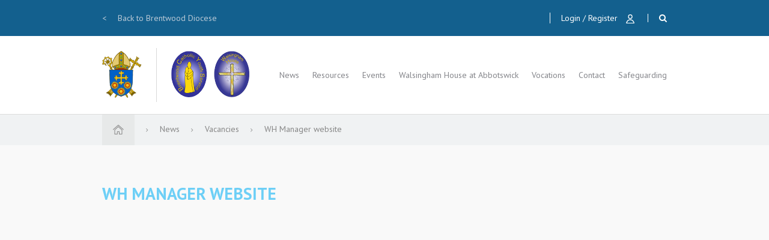

--- FILE ---
content_type: text/html; charset=UTF-8
request_url: https://bcys.net/news/vacancies/wh-manager-website/
body_size: 9257
content:
<!doctype html>

<!--[if lt IE 7]>
<html lang="en-GB" class="no-js lt-ie9 lt-ie8 lt-ie7"><![endif]-->
<!--[if (IE 7)&!(IEMobile)]>
<html lang="en-GB" class="no-js lt-ie9 lt-ie8"><![endif]-->
<!--[if (IE 8)&!(IEMobile)]>
<html lang="en-GB" class="no-js lt-ie9"><![endif]-->
<!--[if gt IE 8]><!-->
<html lang="en-GB" class="no-js ocm-right"><!--<![endif]-->

	<head>
		<meta charset="utf-8">

				<meta http-equiv="X-UA-Compatible" content="IE=edge,chrome=1">

		<meta name="HandheldFriendly" content="True">
<meta name="MobileOptimized" content="320">
<meta name="viewport" content="width=device-width, initial-scale=1.0"/>
		<link rel="apple-touch-icon" sizes="120x120" href="https://bcys.net/wp-content/themes/bcys/assets/favicons/apple-touch-icon.png">
<link rel="icon" type="image/png" href="https://bcys.net/wp-content/themes/bcys/assets/favicons/favicon-32x32.png" sizes="32x32">
<link rel="icon" type="image/png" href="https://bcys.net/wp-content/themes/bcys/assets/favicons/favicon-16x16.png" sizes="16x16">
<link rel="manifest" href="https://bcys.net/wp-content/themes/bcys/assets/favicons/manifest.json">
<link rel="shortcut icon" href="https://bcys.net/wp-content/themes/bcys/assets/favicons/favicon.ico">
<link rel="mask-icon" href="?php echo THEME_FAVICONS_URI; ?>/safari-pinned-tab.svg" color="#5bbad5">
<meta name="theme-color" content="#ffffff">
		<link rel="pingback" href="https://bcys.net/xmlrpc.php">

		<style>
	
</style>
		
	<script type="text/javascript">
		(function(i,s,o,g,r,a,m){i['GoogleAnalyticsObject']=r;i[r]=i[r]||function(){
				(i[r].q=i[r].q||[]).push(arguments)},i[r].l=1*new Date();a=s.createElement(o),
			m=s.getElementsByTagName(o)[0];a.async=1;a.src=g;m.parentNode.insertBefore(a,m)
		})(window,document,'script','//www.google-analytics.com/analytics.js','ga');

		ga('create', 'UA-90673014-1', 'auto');

		ga('require', 'linkid', 'linkid.js');
		ga('require', 'displayfeatures');

		
		ga('send', 'pageview');
	</script>


		<meta name='robots' content='index, follow, max-image-preview:large, max-snippet:-1, max-video-preview:-1' />
	<style>img:is([sizes="auto" i], [sizes^="auto," i]) { contain-intrinsic-size: 3000px 1500px }</style>
	
	<!-- This site is optimized with the Yoast SEO plugin v26.0 - https://yoast.com/wordpress/plugins/seo/ -->
	<title>WH Manager website - Brentwood Catholic Youth Service</title>
	<link rel="canonical" href="https://bcys.net/news/vacancies/wh-manager-website/" />
	<meta property="og:locale" content="en_GB" />
	<meta property="og:type" content="article" />
	<meta property="og:title" content="WH Manager website - Brentwood Catholic Youth Service" />
	<meta property="og:url" content="https://bcys.net/news/vacancies/wh-manager-website/" />
	<meta property="og:site_name" content="Brentwood Catholic Youth Service" />
	<meta property="og:image" content="https://bcys.net/news/vacancies/wh-manager-website" />
	<meta property="og:image:width" content="300" />
	<meta property="og:image:height" content="169" />
	<meta property="og:image:type" content="image/png" />
	<meta name="twitter:card" content="summary_large_image" />
	<script type="application/ld+json" class="yoast-schema-graph">{"@context":"https://schema.org","@graph":[{"@type":"WebPage","@id":"https://bcys.net/news/vacancies/wh-manager-website/","url":"https://bcys.net/news/vacancies/wh-manager-website/","name":"WH Manager website - Brentwood Catholic Youth Service","isPartOf":{"@id":"https://bcys.net/#website"},"primaryImageOfPage":{"@id":"https://bcys.net/news/vacancies/wh-manager-website/#primaryimage"},"image":{"@id":"https://bcys.net/news/vacancies/wh-manager-website/#primaryimage"},"thumbnailUrl":"https://bcys.net/wp-content/uploads/2023/02/WH-Manager-website-e1676626506689.png","datePublished":"2023-02-16T11:35:36+00:00","breadcrumb":{"@id":"https://bcys.net/news/vacancies/wh-manager-website/#breadcrumb"},"inLanguage":"en-GB","potentialAction":[{"@type":"ReadAction","target":["https://bcys.net/news/vacancies/wh-manager-website/"]}]},{"@type":"ImageObject","inLanguage":"en-GB","@id":"https://bcys.net/news/vacancies/wh-manager-website/#primaryimage","url":"https://bcys.net/wp-content/uploads/2023/02/WH-Manager-website-e1676626506689.png","contentUrl":"https://bcys.net/wp-content/uploads/2023/02/WH-Manager-website-e1676626506689.png","width":300,"height":169},{"@type":"BreadcrumbList","@id":"https://bcys.net/news/vacancies/wh-manager-website/#breadcrumb","itemListElement":[{"@type":"ListItem","position":1,"name":"Home","item":"https://bcys.net/"},{"@type":"ListItem","position":2,"name":"News","item":"https://bcys.net/news/"},{"@type":"ListItem","position":3,"name":"Vacancies","item":"https://bcys.net/news/vacancies/"},{"@type":"ListItem","position":4,"name":"WH Manager website"}]},{"@type":"WebSite","@id":"https://bcys.net/#website","url":"https://bcys.net/","name":"Brentwood Catholic Youth Service","description":"","potentialAction":[{"@type":"SearchAction","target":{"@type":"EntryPoint","urlTemplate":"https://bcys.net/?s={search_term_string}"},"query-input":{"@type":"PropertyValueSpecification","valueRequired":true,"valueName":"search_term_string"}}],"inLanguage":"en-GB"}]}</script>
	<!-- / Yoast SEO plugin. -->


<link rel="alternate" type="application/rss+xml" title="Brentwood Catholic Youth Service &raquo; Feed" href="https://bcys.net/feed/" />
<link rel="alternate" type="application/rss+xml" title="Brentwood Catholic Youth Service &raquo; Comments Feed" href="https://bcys.net/comments/feed/" />
<script type="text/javascript">
/* <![CDATA[ */
window._wpemojiSettings = {"baseUrl":"https:\/\/s.w.org\/images\/core\/emoji\/16.0.1\/72x72\/","ext":".png","svgUrl":"https:\/\/s.w.org\/images\/core\/emoji\/16.0.1\/svg\/","svgExt":".svg","source":{"concatemoji":"https:\/\/bcys.net\/wp-includes\/js\/wp-emoji-release.min.js?ver=6.8.2"}};
/*! This file is auto-generated */
!function(s,n){var o,i,e;function c(e){try{var t={supportTests:e,timestamp:(new Date).valueOf()};sessionStorage.setItem(o,JSON.stringify(t))}catch(e){}}function p(e,t,n){e.clearRect(0,0,e.canvas.width,e.canvas.height),e.fillText(t,0,0);var t=new Uint32Array(e.getImageData(0,0,e.canvas.width,e.canvas.height).data),a=(e.clearRect(0,0,e.canvas.width,e.canvas.height),e.fillText(n,0,0),new Uint32Array(e.getImageData(0,0,e.canvas.width,e.canvas.height).data));return t.every(function(e,t){return e===a[t]})}function u(e,t){e.clearRect(0,0,e.canvas.width,e.canvas.height),e.fillText(t,0,0);for(var n=e.getImageData(16,16,1,1),a=0;a<n.data.length;a++)if(0!==n.data[a])return!1;return!0}function f(e,t,n,a){switch(t){case"flag":return n(e,"\ud83c\udff3\ufe0f\u200d\u26a7\ufe0f","\ud83c\udff3\ufe0f\u200b\u26a7\ufe0f")?!1:!n(e,"\ud83c\udde8\ud83c\uddf6","\ud83c\udde8\u200b\ud83c\uddf6")&&!n(e,"\ud83c\udff4\udb40\udc67\udb40\udc62\udb40\udc65\udb40\udc6e\udb40\udc67\udb40\udc7f","\ud83c\udff4\u200b\udb40\udc67\u200b\udb40\udc62\u200b\udb40\udc65\u200b\udb40\udc6e\u200b\udb40\udc67\u200b\udb40\udc7f");case"emoji":return!a(e,"\ud83e\udedf")}return!1}function g(e,t,n,a){var r="undefined"!=typeof WorkerGlobalScope&&self instanceof WorkerGlobalScope?new OffscreenCanvas(300,150):s.createElement("canvas"),o=r.getContext("2d",{willReadFrequently:!0}),i=(o.textBaseline="top",o.font="600 32px Arial",{});return e.forEach(function(e){i[e]=t(o,e,n,a)}),i}function t(e){var t=s.createElement("script");t.src=e,t.defer=!0,s.head.appendChild(t)}"undefined"!=typeof Promise&&(o="wpEmojiSettingsSupports",i=["flag","emoji"],n.supports={everything:!0,everythingExceptFlag:!0},e=new Promise(function(e){s.addEventListener("DOMContentLoaded",e,{once:!0})}),new Promise(function(t){var n=function(){try{var e=JSON.parse(sessionStorage.getItem(o));if("object"==typeof e&&"number"==typeof e.timestamp&&(new Date).valueOf()<e.timestamp+604800&&"object"==typeof e.supportTests)return e.supportTests}catch(e){}return null}();if(!n){if("undefined"!=typeof Worker&&"undefined"!=typeof OffscreenCanvas&&"undefined"!=typeof URL&&URL.createObjectURL&&"undefined"!=typeof Blob)try{var e="postMessage("+g.toString()+"("+[JSON.stringify(i),f.toString(),p.toString(),u.toString()].join(",")+"));",a=new Blob([e],{type:"text/javascript"}),r=new Worker(URL.createObjectURL(a),{name:"wpTestEmojiSupports"});return void(r.onmessage=function(e){c(n=e.data),r.terminate(),t(n)})}catch(e){}c(n=g(i,f,p,u))}t(n)}).then(function(e){for(var t in e)n.supports[t]=e[t],n.supports.everything=n.supports.everything&&n.supports[t],"flag"!==t&&(n.supports.everythingExceptFlag=n.supports.everythingExceptFlag&&n.supports[t]);n.supports.everythingExceptFlag=n.supports.everythingExceptFlag&&!n.supports.flag,n.DOMReady=!1,n.readyCallback=function(){n.DOMReady=!0}}).then(function(){return e}).then(function(){var e;n.supports.everything||(n.readyCallback(),(e=n.source||{}).concatemoji?t(e.concatemoji):e.wpemoji&&e.twemoji&&(t(e.twemoji),t(e.wpemoji)))}))}((window,document),window._wpemojiSettings);
/* ]]> */
</script>
<style id='wp-emoji-styles-inline-css' type='text/css'>

	img.wp-smiley, img.emoji {
		display: inline !important;
		border: none !important;
		box-shadow: none !important;
		height: 1em !important;
		width: 1em !important;
		margin: 0 0.07em !important;
		vertical-align: -0.1em !important;
		background: none !important;
		padding: 0 !important;
	}
</style>
<link rel='stylesheet' id='wp-block-library-css' href='https://bcys.net/wp-includes/css/dist/block-library/style.min.css?ver=6.8.2' type='text/css' media='all' />
<style id='classic-theme-styles-inline-css' type='text/css'>
/*! This file is auto-generated */
.wp-block-button__link{color:#fff;background-color:#32373c;border-radius:9999px;box-shadow:none;text-decoration:none;padding:calc(.667em + 2px) calc(1.333em + 2px);font-size:1.125em}.wp-block-file__button{background:#32373c;color:#fff;text-decoration:none}
</style>
<style id='global-styles-inline-css' type='text/css'>
:root{--wp--preset--aspect-ratio--square: 1;--wp--preset--aspect-ratio--4-3: 4/3;--wp--preset--aspect-ratio--3-4: 3/4;--wp--preset--aspect-ratio--3-2: 3/2;--wp--preset--aspect-ratio--2-3: 2/3;--wp--preset--aspect-ratio--16-9: 16/9;--wp--preset--aspect-ratio--9-16: 9/16;--wp--preset--color--black: #000000;--wp--preset--color--cyan-bluish-gray: #abb8c3;--wp--preset--color--white: #ffffff;--wp--preset--color--pale-pink: #f78da7;--wp--preset--color--vivid-red: #cf2e2e;--wp--preset--color--luminous-vivid-orange: #ff6900;--wp--preset--color--luminous-vivid-amber: #fcb900;--wp--preset--color--light-green-cyan: #7bdcb5;--wp--preset--color--vivid-green-cyan: #00d084;--wp--preset--color--pale-cyan-blue: #8ed1fc;--wp--preset--color--vivid-cyan-blue: #0693e3;--wp--preset--color--vivid-purple: #9b51e0;--wp--preset--gradient--vivid-cyan-blue-to-vivid-purple: linear-gradient(135deg,rgba(6,147,227,1) 0%,rgb(155,81,224) 100%);--wp--preset--gradient--light-green-cyan-to-vivid-green-cyan: linear-gradient(135deg,rgb(122,220,180) 0%,rgb(0,208,130) 100%);--wp--preset--gradient--luminous-vivid-amber-to-luminous-vivid-orange: linear-gradient(135deg,rgba(252,185,0,1) 0%,rgba(255,105,0,1) 100%);--wp--preset--gradient--luminous-vivid-orange-to-vivid-red: linear-gradient(135deg,rgba(255,105,0,1) 0%,rgb(207,46,46) 100%);--wp--preset--gradient--very-light-gray-to-cyan-bluish-gray: linear-gradient(135deg,rgb(238,238,238) 0%,rgb(169,184,195) 100%);--wp--preset--gradient--cool-to-warm-spectrum: linear-gradient(135deg,rgb(74,234,220) 0%,rgb(151,120,209) 20%,rgb(207,42,186) 40%,rgb(238,44,130) 60%,rgb(251,105,98) 80%,rgb(254,248,76) 100%);--wp--preset--gradient--blush-light-purple: linear-gradient(135deg,rgb(255,206,236) 0%,rgb(152,150,240) 100%);--wp--preset--gradient--blush-bordeaux: linear-gradient(135deg,rgb(254,205,165) 0%,rgb(254,45,45) 50%,rgb(107,0,62) 100%);--wp--preset--gradient--luminous-dusk: linear-gradient(135deg,rgb(255,203,112) 0%,rgb(199,81,192) 50%,rgb(65,88,208) 100%);--wp--preset--gradient--pale-ocean: linear-gradient(135deg,rgb(255,245,203) 0%,rgb(182,227,212) 50%,rgb(51,167,181) 100%);--wp--preset--gradient--electric-grass: linear-gradient(135deg,rgb(202,248,128) 0%,rgb(113,206,126) 100%);--wp--preset--gradient--midnight: linear-gradient(135deg,rgb(2,3,129) 0%,rgb(40,116,252) 100%);--wp--preset--font-size--small: 13px;--wp--preset--font-size--medium: 20px;--wp--preset--font-size--large: 36px;--wp--preset--font-size--x-large: 42px;--wp--preset--spacing--20: 0.44rem;--wp--preset--spacing--30: 0.67rem;--wp--preset--spacing--40: 1rem;--wp--preset--spacing--50: 1.5rem;--wp--preset--spacing--60: 2.25rem;--wp--preset--spacing--70: 3.38rem;--wp--preset--spacing--80: 5.06rem;--wp--preset--shadow--natural: 6px 6px 9px rgba(0, 0, 0, 0.2);--wp--preset--shadow--deep: 12px 12px 50px rgba(0, 0, 0, 0.4);--wp--preset--shadow--sharp: 6px 6px 0px rgba(0, 0, 0, 0.2);--wp--preset--shadow--outlined: 6px 6px 0px -3px rgba(255, 255, 255, 1), 6px 6px rgba(0, 0, 0, 1);--wp--preset--shadow--crisp: 6px 6px 0px rgba(0, 0, 0, 1);}:where(.is-layout-flex){gap: 0.5em;}:where(.is-layout-grid){gap: 0.5em;}body .is-layout-flex{display: flex;}.is-layout-flex{flex-wrap: wrap;align-items: center;}.is-layout-flex > :is(*, div){margin: 0;}body .is-layout-grid{display: grid;}.is-layout-grid > :is(*, div){margin: 0;}:where(.wp-block-columns.is-layout-flex){gap: 2em;}:where(.wp-block-columns.is-layout-grid){gap: 2em;}:where(.wp-block-post-template.is-layout-flex){gap: 1.25em;}:where(.wp-block-post-template.is-layout-grid){gap: 1.25em;}.has-black-color{color: var(--wp--preset--color--black) !important;}.has-cyan-bluish-gray-color{color: var(--wp--preset--color--cyan-bluish-gray) !important;}.has-white-color{color: var(--wp--preset--color--white) !important;}.has-pale-pink-color{color: var(--wp--preset--color--pale-pink) !important;}.has-vivid-red-color{color: var(--wp--preset--color--vivid-red) !important;}.has-luminous-vivid-orange-color{color: var(--wp--preset--color--luminous-vivid-orange) !important;}.has-luminous-vivid-amber-color{color: var(--wp--preset--color--luminous-vivid-amber) !important;}.has-light-green-cyan-color{color: var(--wp--preset--color--light-green-cyan) !important;}.has-vivid-green-cyan-color{color: var(--wp--preset--color--vivid-green-cyan) !important;}.has-pale-cyan-blue-color{color: var(--wp--preset--color--pale-cyan-blue) !important;}.has-vivid-cyan-blue-color{color: var(--wp--preset--color--vivid-cyan-blue) !important;}.has-vivid-purple-color{color: var(--wp--preset--color--vivid-purple) !important;}.has-black-background-color{background-color: var(--wp--preset--color--black) !important;}.has-cyan-bluish-gray-background-color{background-color: var(--wp--preset--color--cyan-bluish-gray) !important;}.has-white-background-color{background-color: var(--wp--preset--color--white) !important;}.has-pale-pink-background-color{background-color: var(--wp--preset--color--pale-pink) !important;}.has-vivid-red-background-color{background-color: var(--wp--preset--color--vivid-red) !important;}.has-luminous-vivid-orange-background-color{background-color: var(--wp--preset--color--luminous-vivid-orange) !important;}.has-luminous-vivid-amber-background-color{background-color: var(--wp--preset--color--luminous-vivid-amber) !important;}.has-light-green-cyan-background-color{background-color: var(--wp--preset--color--light-green-cyan) !important;}.has-vivid-green-cyan-background-color{background-color: var(--wp--preset--color--vivid-green-cyan) !important;}.has-pale-cyan-blue-background-color{background-color: var(--wp--preset--color--pale-cyan-blue) !important;}.has-vivid-cyan-blue-background-color{background-color: var(--wp--preset--color--vivid-cyan-blue) !important;}.has-vivid-purple-background-color{background-color: var(--wp--preset--color--vivid-purple) !important;}.has-black-border-color{border-color: var(--wp--preset--color--black) !important;}.has-cyan-bluish-gray-border-color{border-color: var(--wp--preset--color--cyan-bluish-gray) !important;}.has-white-border-color{border-color: var(--wp--preset--color--white) !important;}.has-pale-pink-border-color{border-color: var(--wp--preset--color--pale-pink) !important;}.has-vivid-red-border-color{border-color: var(--wp--preset--color--vivid-red) !important;}.has-luminous-vivid-orange-border-color{border-color: var(--wp--preset--color--luminous-vivid-orange) !important;}.has-luminous-vivid-amber-border-color{border-color: var(--wp--preset--color--luminous-vivid-amber) !important;}.has-light-green-cyan-border-color{border-color: var(--wp--preset--color--light-green-cyan) !important;}.has-vivid-green-cyan-border-color{border-color: var(--wp--preset--color--vivid-green-cyan) !important;}.has-pale-cyan-blue-border-color{border-color: var(--wp--preset--color--pale-cyan-blue) !important;}.has-vivid-cyan-blue-border-color{border-color: var(--wp--preset--color--vivid-cyan-blue) !important;}.has-vivid-purple-border-color{border-color: var(--wp--preset--color--vivid-purple) !important;}.has-vivid-cyan-blue-to-vivid-purple-gradient-background{background: var(--wp--preset--gradient--vivid-cyan-blue-to-vivid-purple) !important;}.has-light-green-cyan-to-vivid-green-cyan-gradient-background{background: var(--wp--preset--gradient--light-green-cyan-to-vivid-green-cyan) !important;}.has-luminous-vivid-amber-to-luminous-vivid-orange-gradient-background{background: var(--wp--preset--gradient--luminous-vivid-amber-to-luminous-vivid-orange) !important;}.has-luminous-vivid-orange-to-vivid-red-gradient-background{background: var(--wp--preset--gradient--luminous-vivid-orange-to-vivid-red) !important;}.has-very-light-gray-to-cyan-bluish-gray-gradient-background{background: var(--wp--preset--gradient--very-light-gray-to-cyan-bluish-gray) !important;}.has-cool-to-warm-spectrum-gradient-background{background: var(--wp--preset--gradient--cool-to-warm-spectrum) !important;}.has-blush-light-purple-gradient-background{background: var(--wp--preset--gradient--blush-light-purple) !important;}.has-blush-bordeaux-gradient-background{background: var(--wp--preset--gradient--blush-bordeaux) !important;}.has-luminous-dusk-gradient-background{background: var(--wp--preset--gradient--luminous-dusk) !important;}.has-pale-ocean-gradient-background{background: var(--wp--preset--gradient--pale-ocean) !important;}.has-electric-grass-gradient-background{background: var(--wp--preset--gradient--electric-grass) !important;}.has-midnight-gradient-background{background: var(--wp--preset--gradient--midnight) !important;}.has-small-font-size{font-size: var(--wp--preset--font-size--small) !important;}.has-medium-font-size{font-size: var(--wp--preset--font-size--medium) !important;}.has-large-font-size{font-size: var(--wp--preset--font-size--large) !important;}.has-x-large-font-size{font-size: var(--wp--preset--font-size--x-large) !important;}
:where(.wp-block-post-template.is-layout-flex){gap: 1.25em;}:where(.wp-block-post-template.is-layout-grid){gap: 1.25em;}
:where(.wp-block-columns.is-layout-flex){gap: 2em;}:where(.wp-block-columns.is-layout-grid){gap: 2em;}
:root :where(.wp-block-pullquote){font-size: 1.5em;line-height: 1.6;}
</style>
<link rel='stylesheet' id='vibe_social_css-css' href='https://bcys.net/wp-content/plugins/vibe-social-media/includes/bin/css/style.min.css?ver=6.8.2' type='text/css' media='all' />
<link rel='stylesheet' id='bootstrap-css' href='https://bcys.net/wp-content/themes/bcys/bin/libs/bootstrap/css/bootstrap.min.css?ver=3.3.7' type='text/css' media='all' />
<link rel='stylesheet' id='font-awesome-css' href='//maxcdn.bootstrapcdn.com/font-awesome/4.7.0/css/font-awesome.min.css?ver=4.7.0' type='text/css' media='all' />
<link rel='stylesheet' id='select2-css' href='https://bcys.net/wp-content/themes/bcys/bin/libs/select2/css/select2.min.css?ver=4.0.3' type='text/css' media='all' />
<link rel='stylesheet' id='owl-css' href='https://bcys.net/wp-content/themes/bcys/bin/libs/owl/assets/owl.carousel.css?ver=2.0.0' type='text/css' media='all' />
<link rel='stylesheet' id='owl-theme-css' href='https://bcys.net/wp-content/themes/bcys/bin/libs/owl/assets/owl.theme.default.min.css?ver=2.0.0' type='text/css' media='all' />
<link rel='stylesheet' id='crate-css' href='https://bcys.net/wp-content/themes/bcys/bin/css/style.css?ver=2020030202' type='text/css' media='all' />
<script type="text/javascript" src="https://bcys.net/wp-includes/js/jquery/jquery.min.js?ver=3.7.1" id="jquery-core-js"></script>
<script type="text/javascript" src="https://bcys.net/wp-includes/js/jquery/jquery-migrate.min.js?ver=3.4.1" id="jquery-migrate-js"></script>
<script type="text/javascript" src="https://bcys.net/wp-content/plugins/vibe-social-media/includes/bin/js/vibe-social.min.js?ver=6.8.2" id="vibe_social_js-js"></script>
<link rel="https://api.w.org/" href="https://bcys.net/wp-json/" /><link rel="alternate" title="JSON" type="application/json" href="https://bcys.net/wp-json/wp/v2/media/5364" /><link rel='shortlink' href='https://bcys.net/?p=5364' />
<link rel="alternate" title="oEmbed (JSON)" type="application/json+oembed" href="https://bcys.net/wp-json/oembed/1.0/embed?url=https%3A%2F%2Fbcys.net%2Fnews%2Fvacancies%2Fwh-manager-website%2F" />
<link rel="alternate" title="oEmbed (XML)" type="text/xml+oembed" href="https://bcys.net/wp-json/oembed/1.0/embed?url=https%3A%2F%2Fbcys.net%2Fnews%2Fvacancies%2Fwh-manager-website%2F&#038;format=xml" />

		<!-- HTML5 shim and Respond.js for IE8 support of HTML5 elements and media queries -->
		<!-- WARNING: Respond.js doesn't work if you view the page via file:// -->
		<!--[if lt IE 9]>
		<script src="https://oss.maxcdn.com/html5shiv/3.7.2/html5shiv.min.js"></script>
		<script src="https://oss.maxcdn.com/respond/1.4.2/respond.min.js"></script>
		<![endif]-->

			</head>

	<body class="attachment wp-singular attachment-template-default attachmentid-5364 attachment-png wp-theme-bcys page-wh-manager-website">

		
		<div id="off-canvas-menu">

	<div class="utils">

		<a class="account-link" href="https://bcys.net/login/">Login / Register</a>

		
	</div>

	<form role="search" method="get" class="search-form" action="https://bcys.net/">
	<span class="search-icon fa fa-search"></span>
	<input class="search-box" type="text" value="" name="s"/>
	<input type="submit" class="button" value="Search"/>

	</form>
	<ul id="menu-mobile-nav" class="nav clearfix collapsed"><li id="menu-item-2232" class="menu-item menu-item-type-post_type menu-item-object-page menu-item-2232"><a href="https://bcys.net/news/">News</a></li>
<li id="menu-item-266" class="menu-item menu-item-type-post_type menu-item-object-page menu-item-266"><a href="https://bcys.net/resource-categories/">Resources</a></li>
<li id="menu-item-269" class="menu-item menu-item-type-custom menu-item-object-custom menu-item-269"><a href="https://bcys.net/events/">Events</a></li>
<li id="menu-item-1410" class="menu-item menu-item-type-post_type menu-item-object-page menu-item-1410"><a href="https://bcys.net/whabbotswick/">Walsingham House at Abbotswick</a></li>
<li id="menu-item-267" class="menu-item menu-item-type-post_type menu-item-object-page menu-item-267"><a href="https://bcys.net/whabbotswick/the-team/">The Team</a></li>
<li id="menu-item-270" class="menu-item menu-item-type-custom menu-item-object-custom menu-item-270"><a href="http://www.brentwoodvocations.co.uk">Vocations</a></li>
<li id="menu-item-3440" class="menu-item menu-item-type-post_type menu-item-object-page menu-item-3440"><a href="https://bcys.net/donate/">Donations</a></li>
<li id="menu-item-265" class="menu-item menu-item-type-post_type menu-item-object-page menu-item-265"><a href="https://bcys.net/contact/">Contact</a></li>
<li id="menu-item-281" class="menu-item menu-item-type-custom menu-item-object-custom menu-item-281"><a target="_blank" href="http://www.dioceseofbrentwood.net/departments/safeguarding/">Safeguarding</a></li>
<li id="menu-item-361" class="menu-item menu-item-type-post_type menu-item-object-page menu-item-361"><a href="https://bcys.net/my-account/">My Account</a></li>
<li id="menu-item-362" class="menu-item menu-item-type-post_type menu-item-object-page menu-item-362"><a href="https://bcys.net/login/">Login</a></li>
</ul>
	<div class="social-links">

	<ul class="clearfix">
					<li class="social-profile">
				<a href="https://twitter.com/BrentwoodCYS" title="Follow on Twitter" target="_blank">
					<span class="fa fab fa-twitter"></span>
				</a>
			</li>
					<li class="social-profile">
				<a href="https://www.facebook.com/brentwoodcys" title="Follow on Facebook" target="_blank">
					<span class="fa fab fa-facebook-f"></span>
				</a>
			</li>
					<li class="social-profile">
				<a href="https://www.instagram.com/brentwoodcys/" title="Follow on Instagram" target="_blank">
					<span class="fa fab fa-instagram"></span>
				</a>
			</li>
					<li class="social-profile">
				<a href="https://www.youtube.com/channel/UCBuTWplUUonmBuJVlRpEzPw" title="Follow on YouTube" target="_blank">
					<span class="fa fab fa-youtube"></span>
				</a>
			</li>
			</ul>

</div>
	<a class="return-to-diocese" href="http://www.dioceseofbrentwood.net" target="_blank">Back to Brentwood Diocese</a>

</div>
		<div id="site-wrapper">

			<header id="header" role="banner">

				<div id="header-utilities">

	<div class="container">

		<a class="return-to-diocese" href="http://www.dioceseofbrentwood.net" target="_blank">
			<span class="arrow">&lt;</span>
			Back to Brentwood Diocese		</a>

		<div class="items">

			<div id="google_translate_element" class="translate-selector"></div><script type="text/javascript">
	function googleTranslateElementInit() {
		new google.translate.TranslateElement({pageLanguage: 'en', includedLanguages: 'es,fr,it,pl', layout: google.translate.TranslateElement.InlineLayout.SIMPLE, autoDisplay: false, gaTrack: true, gaId: 'UA-90673014-1'}, 'google_translate_element');
	}
</script><script type="text/javascript" src="//translate.google.com/translate_a/element.js?cb=googleTranslateElementInit"></script>
			<a class="header-login-register" href="https://bcys.net/login/">
				Login / Register				<img class="icon my-account" src="https://bcys.net/wp-content/themes/bcys/assets/icons/login-white.svg"
					 alt="My Account icon" />
				<img class="icon my-account hover" src="https://bcys.net/wp-content/themes/bcys/assets/icons/login-blue.svg"
					 alt="My Account icon" />
			</a>

			<a class="search-toggle" href="#search">
				<span class="icon fa fa-search"></span>
			</a>

		</div>

	</div>

</div>
				<div id="inner-header" class="container clearfix">

					<div class="logo-wrapper clearfix">

	<a href="https://www.dioceseofbrentwood.net/" target="_blank" class="bd-logo">
		<img src="https://bcys.net/wp-content/themes/bcys/assets/images/bd-logo.png" alt="Brentwood Diocese Logo">
	</a>

	<span class="separator"></span>

	<a href="https://bcys.net" id="logo" rel="nofollow">
		<img src="https://bcys.net/wp-content/themes/bcys/assets/icons/logo.png" alt="Logo"/>
	</a>

</div>

					<nav id="main-nav" role="navigation">

	<ul id="menu-main-menu" class="nav top-nav clearfix"><li id="menu-item-2231" class="menu-item menu-item-type-post_type menu-item-object-page menu-item-2231"><a href="https://bcys.net/news/">News</a></li>
<li id="menu-item-255" class="menu-item menu-item-type-post_type menu-item-object-page menu-item-255"><a href="https://bcys.net/resource-categories/">Resources</a></li>
<li id="menu-item-256" class="menu-item menu-item-type-custom menu-item-object-custom menu-item-256"><a href="https://bcys.net/events/">Events</a></li>
<li id="menu-item-1414" class="menu-item menu-item-type-custom menu-item-object-custom menu-item-has-children menu-item-1414"><a href="https://bcys.net/WHAbbotswick/">Walsingham House at Abbotswick</a><div class="submenu-container sf-mega clearfix"><ul class="sub-menu">	<li id="menu-item-5817" class="menu-item menu-item-type-post_type menu-item-object-page menu-item-5817"><a href="https://bcys.net/whabbotswick/walsingham-house-2/">Walsingham House</a></li>
	<li id="menu-item-258" class="menu-item menu-item-type-post_type menu-item-object-page menu-item-258"><a href="https://bcys.net/whabbotswick/the-team/">Meet the Team</a></li>
	<li id="menu-item-5820" class="menu-item menu-item-type-post_type menu-item-object-page menu-item-5820"><a href="https://bcys.net/whabbotswick/be-on-team/">Be On Team</a></li>
	<li id="menu-item-1407" class="menu-item menu-item-type-post_type menu-item-object-page menu-item-1407"><a href="https://bcys.net/whabbotswick/our-facilities/">Our Facilities</a></li>
	<li id="menu-item-1403" class="menu-item menu-item-type-post_type menu-item-object-page menu-item-1403"><a href="https://bcys.net/whabbotswick/conference-training-bookings/">Conference/Training Bookings</a></li>
	<li id="menu-item-1401" class="menu-item menu-item-type-post_type menu-item-object-page menu-item-1401"><a href="https://bcys.net/whabbotswick/individual-visits/">Individual Visits</a></li>
	<li id="menu-item-4662" class="menu-item menu-item-type-post_type menu-item-object-page menu-item-4662"><a href="https://bcys.net/donate-walsingham-house/">Donate</a></li>
	<li id="menu-item-1402" class="menu-item menu-item-type-post_type menu-item-object-page menu-item-1402"><a href="https://bcys.net/whabbotswick/how-to-get-here/">How to Get Here</a></li>
	<li id="menu-item-1409" class="menu-item menu-item-type-post_type menu-item-object-page menu-item-1409"><a href="https://bcys.net/contact/">Contact</a></li>
</ul>
</div></li>
<li id="menu-item-260" class="menu-item menu-item-type-custom menu-item-object-custom menu-item-260"><a target="_blank" href="https://www.brentwoodvocations.co.uk">Vocations</a></li>
<li id="menu-item-262" class="menu-item menu-item-type-post_type menu-item-object-page menu-item-262"><a href="https://bcys.net/contact/">Contact</a></li>
<li id="menu-item-280" class="menu-item menu-item-type-custom menu-item-object-custom menu-item-280"><a target="_blank" href="http://www.dioceseofbrentwood.net/departments/safeguarding/">Safeguarding</a></li>
</ul>
</nav>
					<div id="ocm-toggle-icon">
	<a id="toggle-menu" class="navbar-toggle" href="#">
		<div>
			<span class="top"></span>
			<span class="middle"></span>
			<span class="bottom"></span>
		</div>
	</a>
</div>
				</div>

				<div id="search-bar">

	<div id="inner-search-bar" class="container">

		<form role="search" method="get" class="search-form" action="https://bcys.net/">
	<img class="search-icon" src="https://bcys.net/wp-content/themes/bcys/assets/icons/search-grey.svg"
		 alt="Magnifying glass icon"/>
	<input class="search-box" type="text" value="" name="s"/>
	<input type="submit" class="button" value="Search"/>

	</form>
		<span class="close"><img class="icon" src="https://bcys.net/wp-content/themes/bcys/assets/icons/x-grey.png" alt="Close" />Close</span>

	</div>

</div>
			</header>
<div id="content">

	<div id="breadcrumb-bar">

	<div id="breadcrumb-bar-inner" class="container">

		<nav class="breadcrumbs" itemprop="breadcrumb">

			<a href="https://bcys.net" class="home">
				<img src="https://bcys.net/wp-content/themes/bcys/assets/icons/home.svg" />
			</a>

			
				
					
						<span class="fa fa-angle-right divider hidden-xs hidden-sm"></span>

					
											<a class="crumb hidden-xs hidden-sm" href="https://bcys.net/news/">
							News						</a>
					
				
					
						<span class="fa fa-angle-right divider hidden-xs hidden-sm"></span>

					
											<a class="crumb hidden-xs hidden-sm" href="https://bcys.net/news/vacancies/">
							Vacancies						</a>
					
				
					
						<span class="fa fa-angle-right divider"></span>

					
											<span class="crumb">WH Manager website</span>
					
				
			
		</nav>

	</div>

</div>
	<div id="title-bar">
	<div class="title-bar-inner">
		<div class="container">
			<h1 class="page-title">WH Manager website</h1>
		</div>
	</div>
</div>
	<div id="inner-content" class="container">

		<div class="entry-content">

			<div class="row">

				<div id="main" class="col-lg-8" role="main">

					
						
							
						
					
				</div>

				<div id="sidebar" class="col-lg-3 col-lg-push-1">

					
				</div>

			</div>

		</div>

	</div>

</div>

				<footer id="footer" role="contentinfo">

					<div id="inner-footer">

						<div class="container">

							<div class="footer-content-wrapper">

								<div class="explore">Explore</div>

								<nav id="footer-nav" role="navigation" class="clearfix">

	<ul id="menu-footer-nav-1" class="nav footer-nav footer-nav-1 clearfix"><li id="menu-item-151" class="menu-item menu-item-type-custom menu-item-object-custom menu-item-151"><a href="https://bcys.net/events">Events</a></li>
<li id="menu-item-271" class="menu-item menu-item-type-post_type menu-item-object-page menu-item-271"><a href="https://bcys.net/resource-categories/">Resources</a></li>
<li id="menu-item-1418" class="menu-item menu-item-type-post_type menu-item-object-page menu-item-1418"><a href="https://bcys.net/whabbotswick/">Walsingham House at Abbotswick</a></li>
<li id="menu-item-244" class="menu-item menu-item-type-post_type menu-item-object-page menu-item-244"><a href="https://bcys.net/whabbotswick/the-team/">The Team</a></li>
<li id="menu-item-245" class="menu-item menu-item-type-post_type menu-item-object-page menu-item-245"><a href="https://bcys.net/contact/">Contact</a></li>
</ul>
	<ul id="menu-footer-nav-2" class="nav footer-nav footer-nav-2 clearfix"><li id="menu-item-158" class="menu-item menu-item-type-custom menu-item-object-custom menu-item-158"><a target="_blank" href="https://www.brentwoodvocations.co.uk">Vocations</a></li>
<li id="menu-item-272" class="menu-item menu-item-type-post_type menu-item-object-page menu-item-272"><a href="https://bcys.net/resource-categories/">Resources</a></li>
<li id="menu-item-273" class="menu-item menu-item-type-custom menu-item-object-custom menu-item-273"><a href="https://bcys.net/events">Upcoming Events</a></li>
<li id="menu-item-161" class="menu-item menu-item-type-custom menu-item-object-custom menu-item-161"><a href="https://bcys.net/events/?past-events=true">Past Events</a></li>
</ul>
</nav>
								<div class="info">

									<div class="contact">

										<div
											class="phone">01277373959</div>
										<div
											class="email"><a href="/cdn-cgi/l/email-protection" class="__cf_email__" data-cfemail="9cf5f2faf3dcfeffe5efb2f2f9e8">[email&#160;protected]</a></div>

									</div>

									<div class="social-links">

	<ul class="clearfix">
					<li class="social-profile">
				<a href="https://twitter.com/BrentwoodCYS" title="Follow on Twitter" target="_blank">
					<span class="fa fab fa-twitter"></span>
				</a>
			</li>
					<li class="social-profile">
				<a href="https://www.facebook.com/brentwoodcys" title="Follow on Facebook" target="_blank">
					<span class="fa fab fa-facebook-f"></span>
				</a>
			</li>
					<li class="social-profile">
				<a href="https://www.instagram.com/brentwoodcys/" title="Follow on Instagram" target="_blank">
					<span class="fa fab fa-instagram"></span>
				</a>
			</li>
					<li class="social-profile">
				<a href="https://www.youtube.com/channel/UCBuTWplUUonmBuJVlRpEzPw" title="Follow on YouTube" target="_blank">
					<span class="fa fab fa-youtube"></span>
				</a>
			</li>
			</ul>

</div>
									<div class="legal visible-lg">
										&copy; 2003 - 2026 Brentwood Diocesan Trust - Registered Charity No. 234092. All rights reserved. 										The Brentwood Diocesan Trust cannot accept responsibility for the content of external links									</div>

								</div>

							</div>

						</div>

						<div id="footer-bottom">

							<div class="container">

								<div class="legal hidden-lg">
									&copy; 2003 - 2026 Brentwood Diocesan Trust - Registered Charity No. 234092. All rights reserved. 									The Brentwood Diocesan Trust cannot accept responsibility for the content of external links								</div>

								<div class="legal-links">

									<a href="https://bcys.net/terms-conditions/">
										Terms &amp; Conditions									</a>

									<a href="https://bcys.net/privacy-policy/">
										Privacy Policy									</a>

									<a href="https://bcys.net/cookie-policy/">
										Cookie Policy									</a>

								</div>

								<div class="credit">
									<a href="https://vibeagency.uk" target="_blank">Website by <span class="vibeagency">Vibe Agency</span></a>
								</div>

							</div>

						</div>

					</div>

				</footer>

			</div> <!-- /site-wrapper -->

		<script data-cfasync="false" src="/cdn-cgi/scripts/5c5dd728/cloudflare-static/email-decode.min.js"></script><script type="speculationrules">
{"prefetch":[{"source":"document","where":{"and":[{"href_matches":"\/*"},{"not":{"href_matches":["\/wp-*.php","\/wp-admin\/*","\/wp-content\/uploads\/*","\/wp-content\/*","\/wp-content\/plugins\/*","\/wp-content\/themes\/bcys\/*","\/*\\?(.+)"]}},{"not":{"selector_matches":"a[rel~=\"nofollow\"]"}},{"not":{"selector_matches":".no-prefetch, .no-prefetch a"}}]},"eagerness":"conservative"}]}
</script>

<script type="text/javascript" id="bbp-swap-no-js-body-class">
	document.body.className = document.body.className.replace( 'bbp-no-js', 'bbp-js' );
</script>

<div id="cookie-notice">
	<p>
		This website uses cookies to improve your experience. We'll assume you're ok with this, but you can opt-out if you wish.	</p>
	<a href="#" class="accept">
		Accept	</a>

	</div><script type="text/javascript" src="https://bcys.net/wp-content/themes/bcys/bin/libs/touch-swipe/jquery.touchSwipe.min.js?ver=1.6.18" id="touch-swipe-js"></script>
<script type="text/javascript" src="https://bcys.net/wp-content/themes/bcys/bin/libs/bootstrap/js/bootstrap.min.js?ver=3.3.7" id="bootstrap-js"></script>
<script type="text/javascript" src="https://bcys.net/wp-content/themes/bcys/bin/libs/bootstrap-tab-history/vendor/assets/javascripts/bootstrap-tab-history.js?ver=0.1.0" id="tab-history-js"></script>
<script type="text/javascript" src="https://bcys.net/wp-content/themes/bcys/bin/libs/cookie/jquery.cookie.js?ver=1.3.1" id="cookie-js"></script>
<script type="text/javascript" src="https://bcys.net/wp-content/themes/bcys/bin/libs/smartresize/jquery.smartresize.js?ver=1.0.1" id="smartresize-js"></script>
<script type="text/javascript" src="https://bcys.net/wp-content/themes/bcys/bin/libs/hoverintent/hoverIntent.js?ver=6.8.2" id="hoverintent-js"></script>
<script type="text/javascript" src="https://bcys.net/wp-content/themes/bcys/bin/libs/superfish/js/superfish.min.js?ver=6.8.2" id="superfish-js"></script>
<script type="text/javascript" src="https://bcys.net/wp-content/themes/bcys/bin/libs/select2/js/select2.min.js?ver=4.0.3" id="select2-js"></script>
<script type="text/javascript" src="https://bcys.net/wp-content/themes/bcys/bin/libs/owl/owl.carousel.min.js?ver=2.0.0" id="owl-js"></script>
<script type="text/javascript" id="crate-js-extra">
/* <![CDATA[ */
var ScriptData = {"ajaxurl":"https:\/\/bcys.net\/wp-admin\/admin-ajax.php","theme_uri":"https:\/\/bcys.net\/wp-content\/themes\/bcys","login_nonce":"f66e5de711","save_event_form_nonce":"1f3aad6cf6","save_module_quiz_nonce":"623913edbc"};
/* ]]> */
</script>
<script type="text/javascript" src="https://bcys.net/wp-content/themes/bcys/bin/js/crate.min.js?ver=2020030202" id="crate-js"></script>

	<script defer src="https://static.cloudflareinsights.com/beacon.min.js/vcd15cbe7772f49c399c6a5babf22c1241717689176015" integrity="sha512-ZpsOmlRQV6y907TI0dKBHq9Md29nnaEIPlkf84rnaERnq6zvWvPUqr2ft8M1aS28oN72PdrCzSjY4U6VaAw1EQ==" data-cf-beacon='{"version":"2024.11.0","token":"73cc95dd7b1c4c01903b287041d27a42","r":1,"server_timing":{"name":{"cfCacheStatus":true,"cfEdge":true,"cfExtPri":true,"cfL4":true,"cfOrigin":true,"cfSpeedBrain":true},"location_startswith":null}}' crossorigin="anonymous"></script>
</body>

</html>

--- FILE ---
content_type: image/svg+xml
request_url: https://bcys.net/wp-content/themes/bcys/assets/icons/home.svg
body_size: 498
content:
<?xml version="1.0" encoding="UTF-8" standalone="no"?>
<!-- Generator: Adobe Illustrator 19.2.1, SVG Export Plug-In . SVG Version: 6.00 Build 0)  -->

<svg
   xmlns:dc="http://purl.org/dc/elements/1.1/"
   xmlns:cc="http://creativecommons.org/ns#"
   xmlns:rdf="http://www.w3.org/1999/02/22-rdf-syntax-ns#"
   xmlns:svg="http://www.w3.org/2000/svg"
   xmlns="http://www.w3.org/2000/svg"
   xmlns:sodipodi="http://sodipodi.sourceforge.net/DTD/sodipodi-0.dtd"
   xmlns:inkscape="http://www.inkscape.org/namespaces/inkscape"
   version="1.1"
   id="Layer_1"
   x="0px"
   y="0px"
   viewBox="0 0 63.2 55.7"
   style="enable-background:new 0 0 63.2 55.7;"
   xml:space="preserve"
   inkscape:version="0.91 r13725"
   sodipodi:docname="home.svg"><metadata
     id="metadata19"><rdf:RDF><cc:Work
         rdf:about=""><dc:format>image/svg+xml</dc:format><dc:type
           rdf:resource="http://purl.org/dc/dcmitype/StillImage" /></cc:Work></rdf:RDF></metadata><defs
     id="defs17" /><sodipodi:namedview
     pagecolor="#ffffff"
     bordercolor="#666666"
     borderopacity="1"
     objecttolerance="10"
     gridtolerance="10"
     guidetolerance="10"
     inkscape:pageopacity="0"
     inkscape:pageshadow="2"
     inkscape:window-width="1920"
     inkscape:window-height="1056"
     id="namedview15"
     showgrid="false"
     inkscape:zoom="4.2369838"
     inkscape:cx="31.6"
     inkscape:cy="27.85"
     inkscape:window-x="0"
     inkscape:window-y="24"
     inkscape:window-maximized="1"
     inkscape:current-layer="Layer_1" /><style
     type="text/css"
     id="style3">
	.st0{fill:#FFFFFF;}
</style><g
     id="g5"
     style="fill:#878787;fill-opacity:1"><g
       id="g7"
       style="fill:#878787;fill-opacity:1"><path
         class="st0"
         d="M61.4,29.5c-0.4,0-0.8-0.1-1.1-0.4l-28.8-25L2.9,29c-0.7,0.6-1.8,0.6-2.5-0.2c-0.6-0.7-0.6-1.8,0.2-2.5    l29.8-26c0.7-0.6,1.6-0.6,2.3,0l29.9,26c0.7,0.6,0.8,1.7,0.2,2.5C62.4,29.3,61.9,29.5,61.4,29.5z"
         id="path9"
         style="fill:#878787;fill-opacity:1" /></g><g
       id="g11"
       style="fill:#878787;fill-opacity:1"><path
         class="st0"
         d="M54.1,28.3l-21.4-19c-0.7-0.6-1.7-0.6-2.3,0L9.1,28.4c-0.4,0.3-0.6,0.8-0.6,1.3V54c0,1,0.8,1.8,1.8,1.8h17.5    V42h7.6v13.8h17.5c1,0,1.8-0.8,1.8-1.8V29.6C54.7,29.1,54.5,28.7,54.1,28.3z M51.2,52.2H38.9v-12c0-1-0.8-1.8-1.8-1.8H26    c-1,0-1.8,0.8-1.8,1.8v12.1H12V30.4L31.5,13l19.6,17.5v21.7H51.2z"
         id="path13"
         style="fill:#878787;fill-opacity:1" /></g></g></svg>

--- FILE ---
content_type: image/svg+xml
request_url: https://bcys.net/wp-content/themes/bcys/assets/icons/login-blue.svg
body_size: -20
content:
<?xml version="1.0" encoding="utf-8"?>
<!-- Generator: Adobe Illustrator 19.2.1, SVG Export Plug-In . SVG Version: 6.00 Build 0)  -->
<svg version="1.1" id="Layer_1" xmlns="http://www.w3.org/2000/svg" xmlns:xlink="http://www.w3.org/1999/xlink" x="0px" y="0px"
	 viewBox="0 0 22 23.3" style="enable-background:new 0 0 22 23.3;" xml:space="preserve">
<style type="text/css">
	.st0{display:none;}
	.st1{display:inline;}
	.st2{fill:none;stroke:#BAC9D6;stroke-width:2;stroke-miterlimit:10;}
</style>
<g id="Layer_1_1_" xmlns:sketch="http://www.bohemiancoding.com/sketch/ns" class="st0">
	<title></title>
	<desc></desc>
	<g id="TabBar-Icons" class="st1">
		<g id="Customers">
			<path id="User" d="M24.8,23.1L24.8,23.1h-25c0.7-6.2,6.1-11,12.5-11S24.1,16.9,24.8,23.1z M1.3,22.1c0.7-5.1,5.3-9,11-9
				s10.3,3.9,11,9H1.3z M12.3,11.1c3,0,5.5-2.5,5.5-5.5s-2.5-5.5-5.5-5.5S6.8,2.5,6.8,5.6S9.3,11.1,12.3,11.1z M12.3,10.1
				c-2.5,0-4.5-2-4.5-4.5s2-4.5,4.5-4.5s4.5,2,4.5,4.5S14.8,10.1,12.3,10.1z"/>
		</g>
	</g>
</g>
<g id="Layer_2">
	<circle class="st2" cx="11.1" cy="5.8" r="4.8"/>
</g>
<g id="Layer_3">
	<path class="st2" d="M1.3,22.3h19.6c0,0-0.9-8.3-9.8-8.6C11.1,13.6,2.9,13.3,1.3,22.3z"/>
</g>
</svg>


--- FILE ---
content_type: image/svg+xml
request_url: https://bcys.net/wp-content/themes/bcys/assets/icons/search-grey.svg
body_size: 119
content:
<?xml version="1.0" encoding="utf-8"?>
<!-- Generator: Adobe Illustrator 19.2.1, SVG Export Plug-In . SVG Version: 6.00 Build 0)  -->
<svg version="1.1" id="Layer_1" xmlns="http://www.w3.org/2000/svg" xmlns:xlink="http://www.w3.org/1999/xlink" x="0px" y="0px"
	 viewBox="0 0 583.3 640" style="enable-background:new 0 0 583.3 640;" xml:space="preserve">
<style type="text/css">
	.st0{fill:#919191;}
</style>
<g>
	<path class="st0" d="M566.1,517.8L482,414.5c29.6-43.3,46.6-94.4,46.6-150.1c0-146.7-118.2-264.9-263.7-264.9
		C118.2-0.5,0,117.7,0,264.4c0,145.5,118.2,264.9,264.9,264.9c35.2,0,69.3-6.8,100-19.3l85.3,104.5c13.6,17.1,34.1,26.1,56.8,26.1
		l0,0c2.3,0,4.5,0,6.8,0c14.8-1.1,28.4-6.8,38.7-15.9l4.5-3.4c14.8-12.5,23.9-29.6,26.1-48.9C584.3,552,578.6,532.6,566.1,517.8z
		 M39.8,264.4C39.8,140.5,141,39.3,264.9,39.3s223.9,101.2,223.9,225.1s-100,223.9-223.9,223.9S39.8,388.2,39.8,264.4z M542.3,566.7
		c-1.1,9.1-4.5,15.9-11.4,21.6l-4.5,3.4c-4.5,4.5-11.4,6.8-17.1,6.8c-1.1,0-2.3,0-3.4,0c-10.2,0-19.3-4.5-25-11.4l-79.6-97.8
		c20.5-12.5,38.7-27.3,54.6-44.3l79.6,96.6C541.1,549.7,543.4,558.8,542.3,566.7z"/>
</g>
</svg>
